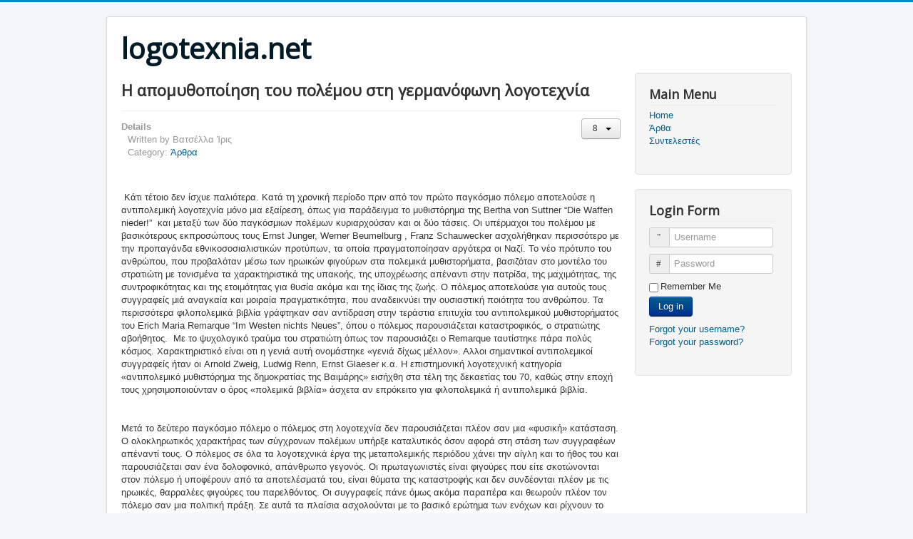

--- FILE ---
content_type: text/html; charset=utf-8
request_url: http://logotexnia.net/index.php/2016-07-08-20-15-35/1-2016-07-08-20-13-07
body_size: 7472
content:
<!DOCTYPE html>
<html lang="en-gb" dir="ltr">
<head>
	<meta name="viewport" content="width=device-width, initial-scale=1.0" />
	<meta charset="utf-8" />
	<base href="http://logotexnia.net/index.php/2016-07-08-20-15-35/1-2016-07-08-20-13-07" />
	<meta name="author" content="Βατσέλλα Ίρις" />
	<meta name="description" content="&amp;Lambda;&amp;omicron;&amp;gamma;&amp;omicron;&amp;tau;&amp;epsilon;&amp;chi;&amp;nu;ί&amp;alpha;" />
	<meta name="generator" content="Joomla! - Open Source Content Management" />
	<title>Η απομυθοποίηση του πολέμου στη γερμανόφωνη λογοτεχνία</title>
	<link href="/templates/protostar/favicon.ico" rel="shortcut icon" type="image/vnd.microsoft.icon" />
	<link href="/templates/protostar/css/template.css?377a23943dd2eaa2d6bfb31293114060" rel="stylesheet" />
	<link href="https://fonts.googleapis.com/css?family=Open+Sans" rel="stylesheet" />
	<style>

	h1, h2, h3, h4, h5, h6, .site-title {
		font-family: 'Open Sans', sans-serif;
	}
	</style>
	<script type="application/json" class="joomla-script-options new">{"csrf.token":"a17ed74e2cb33e8b3e4a14cfe847043e","system.paths":{"root":"","base":""},"system.keepalive":{"interval":840000,"uri":"\/index.php\/component\/ajax\/?format=json"}}</script>
	<script src="/media/jui/js/jquery.min.js?377a23943dd2eaa2d6bfb31293114060"></script>
	<script src="/media/jui/js/jquery-noconflict.js?377a23943dd2eaa2d6bfb31293114060"></script>
	<script src="/media/jui/js/jquery-migrate.min.js?377a23943dd2eaa2d6bfb31293114060"></script>
	<script src="/media/system/js/caption.js?377a23943dd2eaa2d6bfb31293114060"></script>
	<script src="/media/jui/js/bootstrap.min.js?377a23943dd2eaa2d6bfb31293114060"></script>
	<script src="/templates/protostar/js/template.js?377a23943dd2eaa2d6bfb31293114060"></script>
	<!--[if lt IE 9]><script src="/media/jui/js/html5.js?377a23943dd2eaa2d6bfb31293114060"></script><![endif]-->
	<script src="/media/system/js/core.js?377a23943dd2eaa2d6bfb31293114060"></script>
	<!--[if lt IE 9]><script src="/media/system/js/polyfill.event.js?377a23943dd2eaa2d6bfb31293114060"></script><![endif]-->
	<script src="/media/system/js/keepalive.js?377a23943dd2eaa2d6bfb31293114060"></script>
	<script>
jQuery(window).on('load',  function() {
				new JCaption('img.caption');
			});jQuery(function($){ initTooltips(); $("body").on("subform-row-add", initTooltips); function initTooltips (event, container) { container = container || document;$(container).find(".hasTooltip").tooltip({"html": true,"container": "body"});} });
	</script>

</head>
<body class="site com_content view-article no-layout no-task itemid-102">
	<!-- Body -->
	<div class="body" id="top">
		<div class="container">
			<!-- Header -->
			<header class="header" role="banner">
				<div class="header-inner clearfix">
					<a class="brand pull-left" href="/">
						<span class="site-title" title="logotexnia.net">logotexnia.net</span>											</a>
					<div class="header-search pull-right">
						
					</div>
				</div>
			</header>
						
			<div class="row-fluid">
								<main id="content" role="main" class="span9">
					<!-- Begin Content -->
					
					<div id="system-message-container">
	</div>

					<div class="item-page" itemscope itemtype="https://schema.org/Article">
	<meta itemprop="inLanguage" content="en-GB" />
	
		
			<div class="page-header">
		<h2 itemprop="headline">
			Η απομυθοποίηση του πολέμου στη γερμανόφωνη λογοτεχνία		</h2>
							</div>
							
<div class="icons">
	
					<div class="btn-group pull-right">
				<button class="btn dropdown-toggle" type="button" id="dropdownMenuButton-1" aria-label="User tools"
				data-toggle="dropdown" aria-haspopup="true" aria-expanded="false">
					<span class="icon-cog" aria-hidden="true"></span>
					<span class="caret" aria-hidden="true"></span>
				</button>
								<ul class="dropdown-menu" aria-labelledby="dropdownMenuButton-1">
											<li class="print-icon"> <a href="/index.php/2016-07-08-20-15-35/1-2016-07-08-20-13-07?tmpl=component&amp;print=1" title="Print article < Η απομυθοποίηση του πολέμου στη γερμανόφωνη λογοτεχνία >" onclick="window.open(this.href,'win2','status=no,toolbar=no,scrollbars=yes,titlebar=no,menubar=no,resizable=yes,width=640,height=480,directories=no,location=no'); return false;" rel="nofollow">			<span class="icon-print" aria-hidden="true"></span>
		Print	</a> </li>
																<li class="email-icon"> <a href="/index.php/component/mailto/?tmpl=component&amp;template=protostar&amp;link=021544289ed4aabf2578bc1aa345c39ab4eff94a" title="Email this link to a friend" onclick="window.open(this.href,'win2','width=400,height=450,menubar=yes,resizable=yes'); return false;" rel="nofollow">			<span class="icon-envelope" aria-hidden="true"></span>
		Email	</a> </li>
														</ul>
			</div>
		
	</div>
			
		
						<dl class="article-info muted">

		
			<dt class="article-info-term">
									Details							</dt>

							<dd class="createdby" itemprop="author" itemscope itemtype="https://schema.org/Person">
					Written by <span itemprop="name">Βατσέλλα Ίρις</span>	</dd>
			
			
										<dd class="category-name">
																		Category: <a href="/index.php/2016-07-08-20-15-35" itemprop="genre">Άρθρα</a>							</dd>			
			
			
		
					
			
						</dl>
	
	
		
								<div itemprop="articleBody">
		<p> </p>
<p class="MsoBodyText"> Κάτι τέτοιο δεν ίσχυε παλιότερα. Κατά τη χρονική περίοδο πριν από τον πρώτο παγκόσμιο πόλεμο αποτελούσε η αντιπολεμική λογοτεχνία μόνο μια εξαίρεση, όπως για παράδειγμα το μυθιστόρημα της Bertha von Suttner “Die Waffen nieder!”  και μεταξύ των δύο παγκόσμιων πολέμων κυριαρχούσαν και οι δύο τάσεις. Οι υπέρμαχοι του πολέμου με βασικότερους εκπροσώπους τους Ernst Junger, Werner Beumelburg , Franz Schauwecker ασχολήθηκαν περισσότερο με την προπαγάνδα εθνικοσοσιαλιστικών προτύπων, τα οποία πραγματοποίησαν αργότερα οι Ναζί. Το νέο πρότυπο του ανθρώπου, που προβαλόταν μέσω των ηρωικών φιγούρων στα πολεμικά μυθιστορήματα, βασιζόταν στο μοντέλο του στρατιώτη με τονισμένα τα χαρακτηριστικά της υπακοής, της υποχρέωσης απέναντι στην πατρίδα, της μαχιμότητας, της συντροφικότητας και της ετοιμότητας για θυσία ακόμα και της ίδιας της ζωής. Ο πόλεμος αποτελούσε για αυτούς τους συγγραφείς μιά αναγκαία και μοιραία πραγματικότητα, που αναδεικνύει την ουσιαστική ποιότητα του ανθρώπου. Τα περισσότερα φιλοπολεμικά βιβλία γράφτηκαν σαν αντίδραση στην τεράστια επιτυχία του αντιπολεμικού μυθιστορήματος του Erich Maria Remarque “Im Westen nichts Neues”, όπου ο πόλεμος παρουσιάζεται καταστροφικός, ο στρατιώτης αβοήθητος.  Με το ψυχολογικό τραύμα του στρατιώτη όπως τον παρουσιάζει ο Remarque ταυτίστηκε πάρα πολύς κόσμος. Χαρακτηριστικό είναι οτι η γενιά αυτή ονομάστηκε «γενιά δίχως μέλλον». Αλλοι σημαντικοί αντιπολεμικοί συγγραφείς ήταν οι Arnold Zweig, Ludwig Renn, Ernst Glaeser κ.α. Η επιστημονική λογοτεχνική κατηγορία «αντιπολεμικό μυθιστόρημα της δημοκρατίας της Βαιμάρης» εισήχθη στα τέλη της δεκαετίας του 70, καθώς στην εποχή τους χρησιμοποιούνταν ο όρος «πολεμικά βιβλία» άσχετα αν επρόκειτο για φιλοπολεμικά ή αντιπολεμικά βιβλία.</p>
<p class="MsoBodyText"> </p>
<p class="MsoBodyText">Μετά το δεύτερο παγκόσμιο πόλεμο ο πόλεμος στη λογοτεχνία δεν παρουσιάζεται πλέον σαν μια «φυσική» κατάσταση. Ο ολοκληρωτικός χαρακτήρας των σύγχρονων πολέμων υπήρξε καταλυτικός όσον αφορά στη στάση των συγγραφέων απέναντί τους. Ο πόλεμος σε όλα τα λογοτεχνικά έργα της μεταπολεμικής περιόδου χάνει την αίγλη και το ήθος του και παρουσιάζεται σαν ένα δολοφονικό, απάνθρωπο γεγονός. Οι πρωταγωνιστές είναι φιγούρες που είτε σκοτώνονται στον πόλεμο ή υποφέρουν από τα αποτελέσματά του, είναι θύματα της καταστροφής και δεν συνδέονται πλέον με τις ηρωικές, θαρραλέες φιγούρες του παρελθόντος. Οι συγγραφείς πάνε όμως ακόμα παραπέρα και θεωρούν πλέον τον πόλεμο σαν μια πολιτική πράξη. Σε αυτά τα πλαίσια ασχολούνται με το βασικό ερώτημα των ενόχων και ρίχνουν το φταίξιμο στους εκάστοτε φορείς της πολιτικής εξουσίας, ενώ ταυτόχρονα αναζητούν τα αίτια που οδηγούν σε πόλεμο καθώς επίσης και τα παρασκήνια.  Ετσι παρατηρείται και η μεταφορά του σκηνικού του τόπου της διαμάχης από το πεδίο μάχης στην κοινωνία, καθώς οι πόλεμοι δεν κερδίζονται σήμερα στο πεδίο μάχης, αλλά σε διπλωματικό και πολιτικό επίπεδο. Αναφορά πρέπει να γίνει στο σημείο αυτό και στη νέα ποιότητα του πολέμου, που λόγω των όλο και περισσότερο τεχνολογικά εξελιγμένων όπλων μειώνει την ανάγκη της μάχης σώμα με σώμα. Η νέα αυτή ποιότητα του πολέμου αναφέρεται σε αρκετά έργα όπως του Duerrenmatt “Die Physiker” και του Kipphardt “In der Sache J.Robert Oppenheimer”, όπου κυριαρχεί ο προβληματισμός της ατομικής βόμβας.</p>
<p class="MsoBodyText">Ενα παράδειγμα της μεταφοράς του σκηνικού αποτελεί  το έργο του  Peter Weiss “Viet Nam Diskurs”. Η υπόθεση εκτιλύσσεται στο Βιετνάμ και στις Ηνωμένες Πολιτείες. Ολο το δεύτερο μέρος του έργου ασχολείται με το σχεδιασμό και τις διπλωματικές αποφάσεις  που πάρθηκαν σε αυτό τον πόλεμο και δεν υπάρχει καμία  σκηνή που να περιγράφονται μάχες.</p>
<p class="MsoBodyText"> </p>
<p class="MsoBodyText">Η κριτική και η στηλίτευση των συγγραφέων ειναι άμεσα συνυφασμένη με τις εκάστοτε κοινωνικές διαμάχες. Ετσι η έννοια πόλεμος αποκτά στη λογοτεχνία όλο και νέα χαρακτηριστικά, καθώς όλο και διαφορετικοί φορείς της εξουσίας αποφασίζουν ή επηρεάζουν τους πολέμους. Η ενασχόληση των λογοτεχνών με τους υπαίτιους των πολέμων διαφαίνεται σαν μια αναγκαιότητα ίσως επειδή και η επιτακτικότητα της σταθεροποίησης της ειρήνης να είναι μεγαλύτερη από άλλες εποχές. Ο πόλεμος αντιμετωπίζεται πλέον σαν ένα παγκόσμιο φαινόμενο, γιατί με τη νέα ποιότητα του πολέμου διακινδυνεύει η ύπαρξη του πλανήτη.</p>
<p class="MsoBodyText">Το θέμα της υπαιτιότητας αντιμετωπίζεται από τους συγγραφείς κάτω από δύο προοπτικές. Με το ποιός φταίει για τους πολέμους και με το ποιά προπαγάνδα χρησιμοποιούν. Οι εκάστοτε φορείς της εξουσίας, οι οποίοι χρεώνονται σύμφωνα με τους συγγραφείς την υπαιτιότητα, προσπαθούν να δικαιολογήσουν εναν πόλεμο απέναντι στην κοινή γνώμη, ώστε να κινητοποιήσουν μάζες για την επίτευξη των σκοπών τους. Η σύμφωνη γνώμη της μάζας είναι αποτέλεσμα της ηθικοποίησης των σημερινών πολέμων. Με την απομυθοποίηση του πολέμου, σύμφωνα με την προπαγάνδα, θα πρέπει να αντιμετωπίζεται ο πόλεμος σαν μια εξαιρετική περίπτωση, που δεν αφήνει περιθώρια επιλογών, ακριβώς επειδή το «κακό», συνήθως προσωποποιημένο (βλ. Σαντάμ, Μιλόσεβιτς) παρουσιάζεται ως εχθρός της ειρήνης. Χαρακτηριστικά ο Peter Handke στα έργα του “Gerechtigkeit fuer Serbien”, “Die Fahrt im Einbaum” κατηγορεί τα μέσα μαζικής ενημέρωσης για μονόπλευρες ανταποκρίσεις και ψευδείς πληροφορίες ξεπερνώντας με αυτό τον τρόπο το ρόλο τους παίρνοντας έναν άλλο, αυτόν του δικαστή. Περιγράφονται σαν ύαινες του πολέμου δημιουργώντας με την γλώσσα εχθρούς με απώτερο σκοπό να θεμελιώσουν και να ενδυναμώσουν τη δική τους εξουσία.</p>
<p class="MsoBodyText">Συγγραφείς προσπαθούν καθ’ όλη τη διάρκεια του δεύτερου μισού του 20<sup>ου</sup> αιώνα να αποκαλύψουν όλες αυτές τις στρατηγικές όχι μόνο για την απομυθοποίηση του πολέμου, αλλά και για την κινητοποίηση των πολιτών εναντίον του.</p>
<p class="MsoBodyText"> Ιρις Βατσέλλα</p>
<p class="MsoBodyText">Φεβρουάριος 2004</p> 	</div>

	
							</div>

					<div class="clearfix"></div>
					<div aria-label="Breadcrumbs" role="navigation">
	<ul itemscope itemtype="https://schema.org/BreadcrumbList" class="breadcrumb">
					<li>
				You are here: &#160;
			</li>
		
						<li itemprop="itemListElement" itemscope itemtype="https://schema.org/ListItem">
											<a itemprop="item" href="/index.php" class="pathway"><span itemprop="name">Home</span></a>
					
											<span class="divider">
							<img src="/media/system/images/arrow.png" alt="" />						</span>
										<meta itemprop="position" content="1">
				</li>
							<li itemprop="itemListElement" itemscope itemtype="https://schema.org/ListItem">
											<a itemprop="item" href="/index.php/2016-07-08-20-15-35" class="pathway"><span itemprop="name">Άρθα</span></a>
					
											<span class="divider">
							<img src="/media/system/images/arrow.png" alt="" />						</span>
										<meta itemprop="position" content="2">
				</li>
							<li itemprop="itemListElement" itemscope itemtype="https://schema.org/ListItem" class="active">
					<span itemprop="name">
						Η απομυθοποίηση του πολέμου στη γερμανόφωνη λογοτεχνία					</span>
					<meta itemprop="position" content="3">
				</li>
				</ul>
</div>

					<!-- End Content -->
				</main>
									<div id="aside" class="span3">
						<!-- Begin Right Sidebar -->
						<div class="well _menu"><h3 class="page-header">Main Menu</h3><ul class="nav menu mod-list">
<li class="item-101 default"><a href="/index.php" >Home</a></li><li class="item-102 current active"><a href="/index.php/2016-07-08-20-15-35" >Άρθα</a></li><li class="item-103"><a href="/index.php/2016-07-10-11-19-02" >Συντελεστές</a></li></ul>
</div><div class="well "><h3 class="page-header">Login Form</h3><form action="/index.php/2016-07-08-20-15-35" method="post" id="login-form" class="form-inline">
		<div class="userdata">
		<div id="form-login-username" class="control-group">
			<div class="controls">
									<div class="input-prepend">
						<span class="add-on">
							<span class="icon-user hasTooltip" title="Username"></span>
							<label for="modlgn-username" class="element-invisible">Username</label>
						</span>
						<input id="modlgn-username" type="text" name="username" class="input-small" tabindex="0" size="18" placeholder="Username" />
					</div>
							</div>
		</div>
		<div id="form-login-password" class="control-group">
			<div class="controls">
									<div class="input-prepend">
						<span class="add-on">
							<span class="icon-lock hasTooltip" title="Password">
							</span>
								<label for="modlgn-passwd" class="element-invisible">Password							</label>
						</span>
						<input id="modlgn-passwd" type="password" name="password" class="input-small" tabindex="0" size="18" placeholder="Password" />
					</div>
							</div>
		</div>
						<div id="form-login-remember" class="control-group checkbox">
			<label for="modlgn-remember" class="control-label">Remember Me</label> <input id="modlgn-remember" type="checkbox" name="remember" class="inputbox" value="yes"/>
		</div>
				<div id="form-login-submit" class="control-group">
			<div class="controls">
				<button type="submit" tabindex="0" name="Submit" class="btn btn-primary login-button">Log in</button>
			</div>
		</div>
					<ul class="unstyled">
							<li>
					<a href="/index.php/component/users/?view=remind&amp;Itemid=101">
					Forgot your username?</a>
				</li>
				<li>
					<a href="/index.php/component/users/?view=reset&amp;Itemid=101">
					Forgot your password?</a>
				</li>
			</ul>
		<input type="hidden" name="option" value="com_users" />
		<input type="hidden" name="task" value="user.login" />
		<input type="hidden" name="return" value="aHR0cDovL2xvZ290ZXhuaWEubmV0L2luZGV4LnBocC8yMDE2LTA3LTA4LTIwLTE1LTM1LzEtMjAxNi0wNy0wOC0yMC0xMy0wNw==" />
		<input type="hidden" name="a17ed74e2cb33e8b3e4a14cfe847043e" value="1" />	</div>
	</form>
</div>
						<!-- End Right Sidebar -->
					</div>
							</div>
		</div>
	</div>
	<!-- Footer -->
	<footer class="footer" role="contentinfo">
		<div class="container">
			<hr />
			
			<p class="pull-right">
				<a href="#top" id="back-top">
					Back to Top				</a>
			</p>
			<p>
				&copy; 2026 logotexnia.net			</p>
		</div>
	</footer>
	
</body>
</html>
